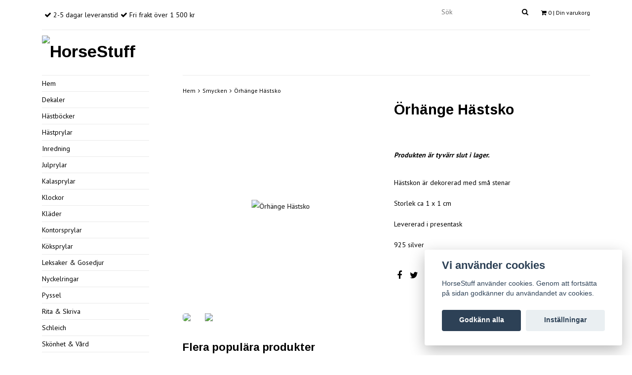

--- FILE ---
content_type: text/html; charset=utf-8
request_url: https://www.horsestuff.se/smycken-klockor/orhange-hastsko
body_size: 9661
content:
<!DOCTYPE html>
<html lang="sv">
<head><script>var fbPixelEventId = Math.floor(Math.random() * 9000000000) + 1000000000;</script><meta property="ix:host" content="cdn.quickbutik.com/images"><meta http-equiv="Content-Type" content="text/html; charset=UTF-8">
<title>Örhänge Hästsko - HorseStuff</title>
<meta name="author" content="HorseStuff ">
<meta name="description" content="HorseStuff säljer Örhänge Hästsko med hästmotiv och andra presenter med hästtema till den hästintresserade för alla tillfällen!">
<link rel="icon" type="image/png" href="https://cdn.quickbutik.com/images/5849o/templates/classic/assets/favicon.png?s=65121&auto=format">
<meta property="og:description" content="HorseStuff säljer Örhänge Hästsko med hästmotiv och andra presenter med hästtema till den hästintresserade för alla tillfällen!">
<meta property="og:title" content="Örhänge Hästsko - HorseStuff">
<meta property="og:url" content="https://www.horsestuff.se/smycken-klockor/orhange-hastsko">
<meta property="og:site_name" content="HorseStuff ">
<meta property="og:type" content="website">
<meta property="og:image" content="https://cdn.quickbutik.com/images/5849o/products/62dbcc0d0f1e6.jpeg">
<meta property="twitter:card" content="summary">
<meta property="twitter:title" content="HorseStuff ">
<meta property="twitter:description" content="HorseStuff säljer Örhänge Hästsko med hästmotiv och andra presenter med hästtema till den hästintresserade för alla tillfällen!">
<meta property="twitter:image" content="https://cdn.quickbutik.com/images/5849o/products/62dbcc0d0f1e6.jpeg">
<meta name="viewport" content="width=device-width, initial-scale=1, maximum-scale=1">
<!-- CSS --><!-- CSS --><link href="https://storage.quickbutik.com/stores/5849o/templates/classic/css/assets.css?65121" rel="stylesheet" type="text/css" media="all">
<link href="https://storage.quickbutik.com/stores/5849o/templates/classic/css/style.css?65121" rel="stylesheet" type="text/css" media="all">
<link href="//fonts.googleapis.com/css?family=PT+Sans:400,700%7CArimo:700" rel="stylesheet" type="text/css"  media="all" /><link rel="shortcut icon" href="">
<link rel="sitemap" type="application/xml" title="Sitemap" href="https://www.horsestuff.se/sitemap.xml">
<script type="text/javascript" defer>document.addEventListener('DOMContentLoaded', () => {
    document.body.setAttribute('data-qb-page', 'product');
});</script><script src="/assets/shopassets/cookieconsent/cookieconsent.js?v=230"></script>
<style>
    html.force--consent,
    html.force--consent body{
        height: auto!important;
        width: 100vw!important;
    }
</style>

    <script type="text/javascript">
    var qb_cookieconsent = initCookieConsent();
    var qb_cookieconsent_blocks = [{"title":"Vi anv\u00e4nder cookies","description":"HorseStuff anv\u00e4nder cookies. Genom att forts\u00e4tta p\u00e5 sidan godk\u00e4nner du anv\u00e4ndandet av cookies."},{"title":"N\u00f6dv\u00e4ndiga cookies *","description":"Dessa cookies \u00e4r n\u00f6dv\u00e4ndiga f\u00f6r att butiken ska fungera korrekt och g\u00e5r inte att st\u00e4nga av utan att beh\u00f6va l\u00e4mna denna webbplats. De anv\u00e4nds f\u00f6r att funktionalitet som t.ex. varukorg, skapa ett konto och annat ska fungera korrekt.","toggle":{"value":"basic","enabled":true,"readonly":true}}];
</script>
    <!-- Google Analytics 4 -->
    <script async src="https://www.googletagmanager.com/gtag/js?id=G-GHR8LKMM0W"></script>
    <script>
        window.dataLayer = window.dataLayer || [];
        function gtag(){dataLayer.push(arguments);}

        gtag('consent', 'default', {
            'analytics_storage': 'denied',
            'ad_storage': 'denied',
            'ad_user_data': 'denied',
            'ad_personalization': 'denied',
            'wait_for_update': 500,
        });

        const getConsentForCategory = (category) => (typeof qb_cookieconsent == 'undefined' || qb_cookieconsent.allowedCategory(category)) ? 'granted' : 'denied';

        if (typeof qb_cookieconsent == 'undefined' || qb_cookieconsent.allowedCategory('analytics') || qb_cookieconsent.allowedCategory('marketing')) {
            const analyticsConsent = getConsentForCategory('analytics');
            const marketingConsent = getConsentForCategory('marketing');

            gtag('consent', 'update', {
                'analytics_storage': analyticsConsent,
                'ad_storage': marketingConsent,
                'ad_user_data': marketingConsent,
                'ad_personalization': marketingConsent,
            });
        }

        // Handle consent updates for GA4
        document.addEventListener('QB_CookieConsentAccepted', function(event) {
            const cookie = qbGetEvent(event).cookie;
            const getConsentLevel = (level) => (cookie && cookie.level && cookie.level.includes(level)) ? 'granted' : 'denied';

            gtag('consent', 'update', {
                'analytics_storage': getConsentLevel('analytics'),
                'ad_storage': getConsentLevel('marketing'),
                'ad_user_data': getConsentLevel('marketing'),
                'ad_personalization': getConsentLevel('marketing'),
            });
        });

        gtag('js', new Date());
        gtag('config', 'G-GHR8LKMM0W', { 'allow_enhanced_conversions' : true } );
gtag('event', 'view_item', JSON.parse('{"currency":"SEK","value":"225","items":[{"item_name":"Örhänge Hästsko","item_id":"384","price":"225","item_category":"Smycken","item_variant":"","quantity":"1","description":"<p>H&auml;stskon &auml;r dekorerad med sm&aring; stenar<\/p><p>Storlek ca 1 x 1 cm<\/p><p>Levererad i presentask<\/p><p>925 silver<\/p>","image_url":"https%3A%2F%2Fcdn.quickbutik.com%2Fimages%2F5849o%2Fproducts%2F62dbcc0d0f1e6.jpeg"}]}'));

        const gaClientIdPromise = new Promise(resolve => {
            gtag('get', 'G-GHR8LKMM0W', 'client_id', resolve);
        });
        const gaSessionIdPromise = new Promise(resolve => {
            gtag('get', 'G-GHR8LKMM0W', 'session_id', resolve);
        });

        Promise.all([gaClientIdPromise, gaSessionIdPromise]).then(([gaClientId, gaSessionId]) => {
            var checkoutButton = document.querySelector("a[href='/cart/index']");
            if (checkoutButton) {
                checkoutButton.onclick = function() {
                    var query = new URLSearchParams({
                        ...(typeof qb_cookieconsent == 'undefined' || qb_cookieconsent.allowedCategory('analytics') ? {
                            gaClientId,
                            gaSessionId,
                        } : {}),
                        consentCategories: [
                            ...(typeof qb_cookieconsent == 'undefined' || qb_cookieconsent.allowedCategory('analytics')) ? ['analytics'] : [],
                            ...(typeof qb_cookieconsent == 'undefined' || qb_cookieconsent.allowedCategory('marketing')) ? ['marketing'] : [],
                        ],
                    });
                    this.setAttribute("href", "/cart/index?" + query.toString());
                };
            }
        });
    </script>
    <!-- End Google Analytics 4 --></head>
<body>
	<div id="my-wrapper">
		<div class="container" id="page-top">
	<div class="row">
		<div class=" col-12 d-flex d-md-none justify-content-around align-items-center" style="height:70px">
		</div>
	</div>
</div><header id="site-header" class="mh-head  Sticky">
	<div class="container d-block d-md-none">
        <div class="row site-mobile-header">
        	<div class="col-2 d-flex justify-content-center align-items-center">
        				<div class=" mobile-toggle">
                            <a class="c-hamburger c-hamburger--htx" href="#navigation"><span>toggle</span></a>
                        </div>
        			</div>
        	<div class="col-8 d-flex justify-content-center align-items-center">
        					<div id="site-title-desktop">
			                	<a href="https://www.horsestuff.se" title="HorseStuff " class="custom-font">
					<img src="https://cdn.quickbutik.com/images/5849o/templates/classic/assets/logo.png?s=65121&auto=format" alt="HorseStuff ">
					
			                	</a>
		  	              </div>	
        			</div>
            <div class="col-2 d-flex justify-content-center align-items-center">
                <a href="#shopping-cart" class="mobile-shopping-cart-icon slide-menu d-flex justify-content-center align-items-center">
                    <i class="fa fa-2x fa-shopping-cart"></i>
                    <span class="cart_counter_mobile cart_counter" style="display: inline; font-size: 11px;padding-left:5px">0</span>
                </a>
            </div>
        </div>
	</div>
	<div class="container d-none d-md-block">
		<div class="row site-header-desktop">
			<div class="col-lg-4 col-md-12">
				<nav class="navbar justify-content-lg-start justify-content-md-center">
					<ul class="nav">
						<li>
							<span class='fa fa-check'></span> <span>2-5 dagar leveranstid</span>
						</li>
						
						<li>
							<span class='fa fa-check'></span> <span>Fri frakt över 1 500 kr</span>
						</li>
						
					</ul>
				</nav>
			</div>
			<div class="col-lg-8 col-md-12 justify-content-lg-end justify-content-md-center d-flex">
				<div id="cart-brief">
					<div class="cart-link">
                        <div class="d-flex">
                        	<form action="/shop/search" method="get" class="cart-link-child">
				                        	<div class="search-wrapper search-wrapper-md">
				                        		<input class="search_text" name="s" type="text" size="20" placeholder="Sök" value="">
				                        		<button class="search_submit" type="submit">
				                        			<i class="fa fa-search"></i>
				                        		</button>
				                        		<div class="clear"></div>
				                        	</div>
				                        </form>
                            <div class="languages_top cart-link-child">
	                         </div>
                        	<a href="#mmnue_cart" class="slide-menu"><i class="fa fa-shopping-cart"></i> <span class="cart_counter">0</span> | Din varukorg</a>
                        </div>
					</div>
				</div><!-- #cart-brief -->
			</div>
		</div>
		<div class="border-bottom-q"></div>
		<div class="row">
			<div class="col d-flex justify-content-left align-items-center">
			   <div id="site-title">
			     <a href="https://www.horsestuff.se" title="HorseStuff " class="custom-font">
					<img src="https://cdn.quickbutik.com/images/5849o/templates/classic/assets/logo.png?s=65121&auto=format" alt="HorseStuff ">
			     </a>
		  	   </div>
			</div>
			<div class="col d-flex justify-content-end align-items-center">
			    		   <div class="product-nav-wrapper-main">
				<div id="product-nav-wrapper">
					<ul class="nav nav-pills justify-content-end">
					</ul>
				</div>
			</div>
			</div>
		</div>
	</div><!-- .container -->
</header><div id="main" role="main">
			<div class="container">
				<div class="row">
					<div class="sidebar col-md-3 d-none d-md-block ">
					    <div class="w85">
						<div class="row">
							<div class="col-md-12">
							    <ul>
<li class=""><a title="Hem" href="/">Hem</a></li>
						      			<li class=""><a title="Dekaler" href="/dekaler">Dekaler</a></li>
						      			<li class=""><a title="Hästböcker" href="/hastbocker">Hästböcker</a></li>
						      			<li class=""><a title="Hästprylar" href="/hastprylar">Hästprylar</a></li>
						      			<li class=""><a title="Inredning" href="/inredning">Inredning</a></li>
						      			<li class=""><a title="Julprylar" href="/julprylar">Julprylar</a></li>
						      			<li class=""><a title="Kalasprylar" href="/kalasprylar">Kalasprylar</a></li>
						      			<li class=""><a title="Klockor" href="/klockor">Klockor</a></li>
						      			<li class=""><a title="Kläder" href="/klader">Kläder</a></li>
						      			<li class=""><a title="Kontorsprylar" href="/kontorsprylar">Kontorsprylar</a></li>
						      			<li class=""><a title="Köksprylar" href="/koksprylar">Köksprylar</a></li>
						      			<li class=""><a title="Leksaker &amp; Gosedjur" href="/leksaker-gosedjur">Leksaker &amp; Gosedjur</a></li>
						      			<li class=""><a title="Nyckelringar" href="/31-nyckelringar">Nyckelringar</a></li>
						      			<li class=""><a title="Pyssel" href="/pyssel">Pyssel</a></li>
						      			<li class=""><a title="Rita &amp; Skriva" href="/rita-skriva">Rita &amp; Skriva</a></li>
						      			<li class=""><a title="Schleich" href="/schleich">Schleich</a></li>
						      			<li class=""><a title="Skönhet &amp; Vård" href="/skonhet-vard">Skönhet &amp; Vård</a></li>
						      			<li class=""><a title="Smycken" href="/smycken-klockor">Smycken</a></li>
						      			<li class=""><a title="Spel &amp;  Pussel" href="/spel-pussel">Spel &amp;  Pussel</a></li>
						      			<li class=""><a title="Sängkläder &amp; Handdukar" href="/sangklader-handdukar">Sängkläder &amp; Handdukar</a></li>
						      			<li class=""><a title="Uteprylar" href="/uteprylar">Uteprylar</a></li>
						      			<li class=""><a title="Väskor &amp; Plånböcker" href="/vaskor-planbocker">Väskor &amp; Plånböcker</a></li>
						      			
</ul>
</div>
						</div>
						
						</div>
					</div>
					
					<div class="col-12 col-md-9">
					    <div class="row">
                                <div class="col-md-12">
                                	<nav class="breadcrumb border-top-q" aria-label="breadcrumbs"><a href="/" title="Hem">Hem</a>
                                	    <i class="fa fa-angle-right" aria-hidden="true"></i> <a href="/smycken-klockor" title="Smycken">Smycken</a>
                                	    <i class="fa fa-angle-right" aria-hidden="true"></i> <a href="/smycken-klockor/orhange-hastsko" title="Örhänge Hästsko">Örhänge Hästsko</a>
                                	    </nav>
</div>
                            </div>
                            <article id="/smycken-klockor/orhange-hastsko" itemscope itemtype="http://schema.org/Product">
<div class="row">
	<div class="col-md-6 col-sm-6 product-images">
		<div class="product-images animated fadeIn">
		     <ul id="lightSlider">
				<li data-thumb="https://cdn.quickbutik.com/images/5849o/products/62dbcc0d0f1e6.jpeg?w=90&auto=format" class="active qs-product-image1866 d-flex justify-content-center align-items-center h-100">
				    <a href="https://cdn.quickbutik.com/images/5849o/products/62dbcc0d0f1e6.jpeg" title="Örhänge Hästsko">
					    <img src="https://cdn.quickbutik.com/images/5849o/products/62dbcc0d0f1e6.jpeg?auto=format" alt="Örhänge Hästsko" />
					</a>
				</li>
				<li data-thumb="https://cdn.quickbutik.com/images/5849o/products/5b6d647076000.jpeg?w=90&auto=format" class="active qs-product-image467 d-flex justify-content-center align-items-center h-100">
				    <a href="https://cdn.quickbutik.com/images/5849o/products/5b6d647076000.jpeg" title="Örhänge Hästsko">
					    <img src="https://cdn.quickbutik.com/images/5849o/products/5b6d647076000.jpeg?auto=format" alt="Örhänge Hästsko" />
					</a>
				</li>
		    </ul>
		</div>
	</div>

	<div class="col-md-6 col-sm-6">
	    <h1 class="product-description-header" itemprop="name">Örhänge Hästsko</h1>
			
	<section class="entry-content">
		    	<div class="product-soldout-wrapper">
		    	    <p><br></p><p><em><strong>Produkten är tyvärr slut i lager.</strong></em><em>&nbsp;</em></p>
		    	</div>
			
			
			<div class="product-description-wrapper">
				<div itemprop="description"><p>Hästskon är dekorerad med små stenar</p><p>Storlek ca 1 x 1 cm</p><p>Levererad i presentask</p><p>925 silver</p></div>
			</div>
			
        	<div id="sharesocialbox"></div>
        	
	</section>
	
	</div>

</div>

<section class="related-products">
  <h3>Flera populära produkter</h3>
  
  <ul class="product-grid clearfix row">
        
        
        
        
        
        
        
        
        
			<li class="col-md-4 col-6 product" data-pid="384">
		
                <div class="indiv-product animated fadeIn">
                  <div class="content_box">            
                    
                    <div class="product-image ">
                        <a href="/smycken-klockor/halsband-som" title="Halsband Söm" class="d-flex justify-content-center align-items-center ">
                            <img src="https://cdn.quickbutik.com/images/5849o/products/5b6d916f0b2bf.jpeg" alt="Halsband Söm">
                        </a>
                    </div>
                	<div class="content_product_desc">
                		<a href="/smycken-klockor/halsband-som" title="Halsband Söm">
                			<div class="indiv-product-title-text">Halsband Söm</div>
                			
                			<span class="money-styling">
									
									699 kr
                			</span>
                		</a>
                	</div>
                	</div>
                </div>
                
  		
			</li>
			<li class="col-md-4 col-6 product" data-pid="384">
		
                <div class="indiv-product animated fadeIn">
                  <div class="content_box">            
                    
                    <div class="product-image ">
                        <a href="/smycken-klockor/rubin-ross-halsband-tricolor" title="Rubin Ross Halsband Tricolor" class="d-flex justify-content-center align-items-center ">
                            <img src="https://cdn.quickbutik.com/images/5849o/products/5b6d6648cc873.png" alt="Rubin Ross Halsband Tricolor">
                        </a>
                    </div>
                	<div class="content_product_desc">
                		<a href="/smycken-klockor/rubin-ross-halsband-tricolor" title="Rubin Ross Halsband Tricolor">
                			<div class="indiv-product-title-text">Rubin Ross Halsband Tricolor</div>
                			
                			<span class="money-styling">
									
									399 kr
                			</span>
                		</a>
                	</div>
                	</div>
                </div>
                
  		
			</li>
			<li class="col-md-4 col-6 product" data-pid="384">
		
                <div class="indiv-product animated fadeIn">
                  <div class="content_box">            
                    
                    <div class="product-image ">
                        <a href="/smycken-klockor/orhange-svart-parla" title="Örhänge Svart Pärla" class="d-flex justify-content-center align-items-center ">
                            <img src="https://cdn.quickbutik.com/images/5849o/products/5b6d651324cda.png" alt="Örhänge Svart Pärla">
                        </a>
                    </div>
                	<div class="content_product_desc">
                		<a href="/smycken-klockor/orhange-svart-parla" title="Örhänge Svart Pärla">
                			<div class="indiv-product-title-text">Örhänge Svart Pärla</div>
                			
                			<span class="money-styling">
									
									99 kr
                			</span>
                		</a>
                	</div>
                	</div>
                </div>
                
  		
			</li>
			<li class="col-md-4 col-6 product" data-pid="384">
		
                <div class="indiv-product animated fadeIn">
                  <div class="content_box">            
                    
                    <div class="product-image ">
                        <a href="/smycken-klockor/rubin-ross-orhange-bett" title="Rubin Ross Örhänge Bett" class="d-flex justify-content-center align-items-center ">
                            <img src="https://cdn.quickbutik.com/images/5849o/products/5b6d658745940.png" alt="Rubin Ross Örhänge Bett">
                        </a>
                    </div>
                	<div class="content_product_desc">
                		<a href="/smycken-klockor/rubin-ross-orhange-bett" title="Rubin Ross Örhänge Bett">
                			<div class="indiv-product-title-text">Rubin Ross Örhänge Bett</div>
                			
                			<span class="money-styling">
									Slutsåld
                			</span>
                		</a>
                	</div>
                	</div>
                </div>
                
  		
			</li>
			<li class="col-md-4 col-6 product" data-pid="384">
		
                <div class="indiv-product animated fadeIn">
                  <div class="content_box">            
                    
                    <div class="product-image ">
                        <a href="/smycken-klockor/armband/overlevnads-armband-desert-camo" title="Överlevnads-armband Desert Camo" class="d-flex justify-content-center align-items-center ">
                            <img src="https://cdn.quickbutik.com/images/5849o/products/5b6dde128e901.jpeg" alt="Överlevnads-armband Desert Camo">
                        </a>
                    </div>
                	<div class="content_product_desc">
                		<a href="/smycken-klockor/armband/overlevnads-armband-desert-camo" title="Överlevnads-armband Desert Camo">
                			<div class="indiv-product-title-text">Överlevnads-armband Desert Camo</div>
                			
                			<span class="money-styling">
									
									99 kr
                			</span>
                		</a>
                	</div>
                	</div>
                </div>
                
  		
			</li>
			<li class="col-md-4 col-6 product" data-pid="384">
		
                <div class="indiv-product animated fadeIn">
                  <div class="content_box">            
                    
                    <div class="product-image ">
                        <a href="/smycken-klockor/kopi-a-humors-ring-horse-love" title="Humörs ring Horse Love" class="d-flex justify-content-center align-items-center ">
                            <img src="https://cdn.quickbutik.com/images/5849o/products/5c0aedf859bbd.png" alt="Humörs ring Horse Love">
                        </a>
                    </div>
                	<div class="content_product_desc">
                		<a href="/smycken-klockor/kopi-a-humors-ring-horse-love" title="Humörs ring Horse Love">
                			<div class="indiv-product-title-text">Humörs ring Horse Love</div>
                			
                			<span class="money-styling">
									
									69 kr
                			</span>
                		</a>
                	</div>
                	</div>
                </div>
                
  		
			</li>
  </ul>
</section>

</article>
</div>
				</div>
				
				</div>
		</div>
    <div class="modal fade" id="languageModal" role="dialog" data-backdrop="false">
       <div class="modal-dialog modal-sm">
         <div class="modal-content     align-items-center justify-content-center">
           <div class="modal-body">
           <div class="text-center">
Choose language
</div>
           </div>
           
         </div>
       </div>
    </div>
    
    <footer>
	<div class="container text-center">
		<div class="row">
			<div class="col-md-4 col-sm-6 links-footer">
				<div class="text-sm-left text-center font-weight-bold">Läs mer</div>
				<ul>
				 <li class=""><a title="Kontakt" href="/contact">Kontakt</a></li>
				 <li class=""><a title="Köpvillkor" href="/Info/terms-and-conditions">Köpvillkor</a></li>
			    </ul>
			</div>
			<div class="col-md-4 col-sm-6 text-sm-left">
				<div class="font-weight-bold">Sociala medier</div>
				<div id="footer-right">
            		    <a href="https://www.twitter.com/quickbutik" target="_blank" class="btn btn-twitter"><i class="fa fa-twitter"></i></a>
            			<a href="https://www.facebook.com/HorseStuff-121389391308217/?ref=settings" target="_blank" class="btn btn-facebook"><i class="fa fa-facebook"></i></a>
            			<a href="https://instagram.com/horsestuff.se/" target="_blank" class="btn btn-instagram"><i class="fa fa-instagram"></i></a>
				</div>
			</div>
			<div class="col-md-4  col-sm-12 text-sm-left">
				<div class="font-weight-bold">Betalsätt</div>
				<div id="footer-payment-methods">
                        <img class="x1" src="/assets/shopassets/paylogos/swish.png" alt="swish">
                        <img class="x15" src="/assets/shopassets/paylogos/visa.png" alt="visa">
                        <img class="x15" src="/assets/shopassets/paylogos/mastercard.png" alt="Mastercard">
                        <img class="x1" src="https://cdn.klarna.com/1.0/shared/image/generic/logo/sv_se/basic/logo_black.png?width=75" alt="Klarna">
                </div>

			</div>

		</div><!-- .row -->

	</div><!-- container -->

</footer>

<div class="bottom-footer">

	<div class="container">

		<div class="row">

			<div class="col-md-9 copyright_line">
				<p>
					Copyright HorseStuff  2026 - <a style="text-decoration: none;" target="_blank" rel="nofollow sponsored" title="Powered by Quickbutik" href="https://quickbutik.com">Powered by Quickbutik</a>
				</p>
			</div>

		</div><!-- row -->

	</div><!-- container -->

</div><!-- bottom-footer --><div id="mobile-bar-settings" data-lbl-overview="Översikt" data-lbl-search="Sök"></div>
    <nav id="navigation"><ul>
<li>
                <a href="/">Hem</a>
                </li>
        	
            <li>
                <a href="/dekaler"><span>Dekaler</span></a>
                <ul>
<li> <a class="show-all" href="/dekaler" title="Dekaler">Visa allt i  Dekaler</a>
</li>
        		    <li><a href="/dekaler/mamma">Mamma</a></li>
        		        <li><a href="/dekaler/pappa">Pappa</a></li>
        		        <li><a href="/dekaler/pojke">Pojke</a></li>
        		        <li><a href="/dekaler/flicka">Flicka</a></li>
        		        <li><a href="/dekaler/mor-farforaldrar">Mor &amp; Farföräldrar</a></li>
        		        <li><a href="/dekaler/texter-flaggor">Texter &amp; Flaggor</a></li>
        		        <li><a href="/dekaler/djur">Djur</a></li>
        		        <li><a href="/dekaler/bildekaler-ovriga">Bildekaler övriga</a></li>
        		        
</ul>
</li>
        	
            <li>
                <a href="/hastbocker">Hästböcker</a>
                </li>
        	
            <li>
                <a href="/hastprylar">Hästprylar</a>
                </li>
        	
            <li>
                <a href="/inredning">Inredning</a>
                </li>
        	
            <li>
                <a href="/julprylar">Julprylar</a>
                </li>
        	
            <li>
                <a href="/kalasprylar">Kalasprylar</a>
                </li>
        	
            <li>
                <a href="/klockor">Klockor</a>
                </li>
        	
            <li>
                <a href="/klader">Kläder</a>
                </li>
        	
            <li>
                <a href="/kontorsprylar">Kontorsprylar</a>
                </li>
        	
            <li>
                <a href="/koksprylar"><span>Köksprylar</span></a>
                <ul>
<li> <a class="show-all" href="/koksprylar" title="Köksprylar">Visa allt i  Köksprylar</a>
</li>
        		    <li><a href="/koksprylar/brickor">Brickor</a></li>
        		        <li><a href="/koksprylar/muggar">Muggar</a></li>
        		        <li><a href="/koksprylar/skalar">Skålar</a></li>
        		        <li><a href="/koksprylar/tallrikar">Tallrikar</a></li>
        		        <li><a href="/koksprylar/ovriga-koksprylar">Övriga köksprylar</a></li>
        		        
</ul>
</li>
        	
            <li>
                <a href="/leksaker-gosedjur">Leksaker &amp; Gosedjur</a>
                </li>
        	
            <li>
                <a href="/31-nyckelringar"><span>Nyckelringar</span></a>
                <ul>
<li> <a class="show-all" href="/31-nyckelringar" title="Nyckelringar">Visa allt i  Nyckelringar</a>
</li>
        		    <li><a href="/31-nyckelringar/nyckelringar">Nyckelringar övriga</a></li>
        		        <li><a href="/31-nyckelringar/nyckelringar-hundraser">Nyckelringar hundraser</a></li>
        		        
</ul>
</li>
        	
            <li>
                <a href="/pyssel">Pyssel</a>
                </li>
        	
            <li>
                <a href="/rita-skriva"><span>Rita &amp; Skriva</span></a>
                <ul>
<li> <a class="show-all" href="/rita-skriva" title="Rita &amp; Skriva">Visa allt i  Rita &amp; Skriva</a>
</li>
        		    <li><a href="/rita-skriva/penn-sudd-linjal-prylar">Penn, Sudd &amp; Linjal prylar</a></li>
        		        <li><a href="/rita-skriva/pappersprylar">Pappersprylar</a></li>
        		        <li><a href="/rita-skriva/pennskrin">Pennskrin</a></li>
        		        
</ul>
</li>
        	
            <li>
                <a href="/schleich">Schleich</a>
                </li>
        	
            <li>
                <a href="/skonhet-vard">Skönhet &amp; Vård</a>
                </li>
        	
            <li>
                <a href="/smycken-klockor"><span>Smycken</span></a>
                <ul>
<li> <a class="show-all" href="/smycken-klockor" title="Smycken">Visa allt i  Smycken</a>
</li>
        		    <li><a href="/smycken-klockor/armband">Armband</a></li>
        		        <li><a href="/smycken-klockor/halsband">Halsband</a></li>
        		        <li><a href="/smycken-klockor/orhange">Örhänge</a></li>
        		        <li><a href="/smycken-klockor/ovrigasmycken">Övrigt Smycken</a></li>
        		        
</ul>
</li>
        	
            <li>
                <a href="/spel-pussel">Spel &amp;  Pussel</a>
                </li>
        	
            <li>
                <a href="/sangklader-handdukar">Sängkläder &amp; Handdukar</a>
                </li>
        	
            <li>
                <a href="/uteprylar">Uteprylar</a>
                </li>
        	
            <li>
                <a href="/vaskor-planbocker">Väskor &amp; Plånböcker</a>
                </li>
        	
            <li>
                <a href="/contact">Kontakt</a>
                </li>
            <li>
                <a href="/Info/terms-and-conditions">Köpvillkor</a>
                </li>
            <li>
            
</li>
         </ul></nav><nav id="shopping-cart"><div>
	<!-- Your content -->
	<div>
		<h4>Din varukorg</h4>
		<br /><br />
	</div>
	
	<div class="qs-cart-empty" >
        <p style="padding: 28px;margin:0;">Din varukorg är tom, men det behöver den inte vara.</p>
    </div>
    
	<div class="qs-cart-update" style="display:none;" >
        <table id="CARTITEMS" class="table table-sm">
            <thead>
                <tr>
                    <td style="text-align: left;">Produkt</td>
                    <td style="text-align: right;">Pris</td>
                </tr>
            </thead>
            <tbody>
            </tbody>
            <tfoot>
                <tr>
                    <td colspan="1"></td>
                    <td colspan="1" class="cartTotal" style="text-align: right;">0,00 SEK</td>
                </tr>
            </tfoot>
        </table>
	</div>
	
	<div class="slide-checkout-buttons">
		<a  href="/cart/index" class="btn-buy btn btn-block btn-lg ">Till kassan <i class="fa fa-shopping-cart"></i></a>
	
		<a  class="mmnue_close btn btn btn-block ">Fortsätt att handla</a>
	</div>
</div></nav>
</div>
<script src="https://storage.quickbutik.com/stores/5849o/templates/classic/js/plugins.js?65121" type="text/javascript"></script><script src="https://storage.quickbutik.com/stores/5849o/templates/classic/js/custom.js?65121" type="text/javascript"></script><script src="https://storage.quickbutik.com/stores/5849o/templates/classic/js/qb.js?65121" type="text/javascript"></script><script type="text/javascript">
/* mmenu js start*/
$(document).ready(function() {
    $("#navigation").mmenu({
        // options
        "navbar": {
            title: $("#mobile-bar-settings").attr("data-lbl-overview"),
            url: "/"
        },
        "searchfield": {
            placeholder: $("#mobile-bar-settings").attr("data-lbl-search"),
            clear: true,  
            add: !0,
            search: !1
        },
        "backButton": {
            // backButton options
            "close": true
        },
        "counters": true,
        "slidingSubmenus": true,
        "navbars": [{
            "position": "top",
            "content": [
                "searchfield"
            ]
        }],
        "extensions": [
            "pagedim-black",
            "position-left",
            "border-none",
            "fx-listitems-slide",
            "multiline",
            "shadow-page",
            "theme-white"
        ]
    }, {
        // configuration
        offCanvas: {
            pageSelector: "#my-wrapper"
        }
    });
    
    // search
    $("#navigation .mm-searchfield__input input").keyup(function(e) {
        13 == e.keyCode && (window.location.href = "/shop/search?s=" + $(this).val())
    }), $(".mm-next").addClass("mm-fullsubopen");

    $("#shopping-cart").mmenu({
        // options
        navbar: {
            title: "",
        },
        slidingSubmenus: true,
        "extensions": [
            "pagedim-black",
            "position-right",
            "border-none",
            "fx-listitems-slide",
            "multiline",
            "shadow-page",
            "theme-white"
        ]
    }, {
        // configuration
        offCanvas: {
            pageSelector: "#my-wrapper"
        }
    });
    
    $(window).on('load resize', function() {
        if ($(this).width() < 960) {
            $("#site-header").mhead();
        }
    });

    $(".slide-menu").click(function() {

        var API = $("#shopping-cart").data("mmenu");
        API.open();
    });
    
    $(".mmnue_close").click(function() {
        var API = $("#shopping-cart").data("mmenu");
        API.close();
    });
});
/* mmenu js end */

 $('select').selectric();
$(document).bind("QB_CartUpdated",function(a){ $('.cart_counter').html( a.itemData.total_qty ); });
</script>
<script type="text/javascript">var qs_store_url = "https://www.horsestuff.se";</script>
<script type="text/javascript">var qs_store_apps_data = {"location":"\/smycken-klockor\/orhange-hastsko","products":[],"product_id":"384","category_id":null,"category_name":"Smycken","fetch":"fetch","order":null,"search":null,"recentPurchaseId":null,"product":{"title":"\u00d6rh\u00e4nge H\u00e4stsko","price":"225 kr","price_raw":"225","before_price":"0 kr","hasVariants":false,"weight":"0","stock":"0","url":"\/smycken-klockor\/orhange-hastsko","preorder":false,"images":[{"url":"https:\/\/cdn.quickbutik.com\/images\/5849o\/products\/62dbcc0d0f1e6.jpeg","position":"1","title":"62dbcc0d0f1e6.jpeg","is_youtube_thumbnail":false},{"url":"https:\/\/cdn.quickbutik.com\/images\/5849o\/products\/5b6d647076000.jpeg","position":"2","title":"5b6d647076000.jpeg","is_youtube_thumbnail":false}]}}; var qs_store_apps = [];</script>
<script>if (typeof qs_options !== "undefined") { qs_store_apps_data.variants = JSON.stringify(Array.isArray(qs_options) ? qs_options : []); }</script>
<script type="text/javascript">$.ajax({type:"POST",url:"https://www.horsestuff.se/apps/fetch",async:!1,data:qs_store_apps_data, success:function(s){qs_store_apps=s}});</script>
<script type="text/javascript" src="/assets/qb_essentials.babel.js?v=20251006"></script><script type="text/javascript"> var recaptchaSiteKey="6Lc-2GcUAAAAAMXG8Lz5S_MpVshTUeESW6iJqK0_"; </script>
<!-- PRODUCT PROPERTIES APP START -->
<script type="text/javascript">
$(document).ready(function(){
	var response = qs_store_apps.productproperties;

	if(response.has_properties > 0)
	{
		$.each(response.items, function(i, item){
			var selector = $('#CARTITEM' + item.id).find(response.css_identifier_cart);
			if(selector.find('.property_values').length > 0)
			{
				
			}else{
				selector.append('<span class="property_values"><br />' + item.property_values + '</span>');
			}
		});
	}
});
</script>
<!-- PRODUCT PROPERTIES APP END -->
<script>
    qb_cookieconsent.run({
        current_lang: 'en',
        autoclear_cookies: true,
        cookie_expiration: 90,
        autoload_css: true,
        theme_css: '/assets/shopassets/cookieconsent/cookieconsent.css?v=231',
        languages: {
            en: {
                consent_modal: {
                    title: "Vi använder cookies",
                    description: 'HorseStuff använder cookies. Genom att fortsätta på sidan godkänner du användandet av cookies.',
                    primary_btn: {
                        text: 'Godkänn alla',
                        role: 'accept_all'
                    },
                    secondary_btn: {
                        text: 'Inställningar',
                        role: 'settings'
                    }
                },
                settings_modal: {
                    title: 'Cookie inställningar',
                    save_settings_btn: "Spara",
                    accept_all_btn: "Godkänn alla",
                    cookie_table_headers: [
                        { col1: "Name" },
                        { col2: "Domain" },
                        { col3: "Expiration" },
                        { col4: "Description" }
                    ],
                    blocks: qb_cookieconsent_blocks
                }
            }
        },
        onAccept: function (cookie) {
            var event = new CustomEvent("QB_CookieConsentAccepted", {
                detail: {
                    cookie: cookie
                }
            });

            document.dispatchEvent(event);
        },
        onChange: function (cookie) {
            var event = new CustomEvent("QB_CookieConsentAccepted", {
                detail: {
                    cookie: cookie
                }
            });

            document.dispatchEvent(event);
        },
    });

</script>

    <script src="/assets/shopassets/misc/magicbean.js?v=1" data-shop-id="5849" data-url="https://magic-bean.services.quickbutik.com/v1/sow" data-site-section="1" data-key="912184bf68372aeb54b7b6f7a771e540" defer></script><script>
    document.addEventListener('QB_CookieConsentAccepted', function(event) {
        const cookie = qbGetEvent(event).cookie;

        const getConsentLevel = (level) => (cookie && cookie.level && cookie.level.includes(level)) ? 'granted' : 'denied';

        gtag('consent', 'update', {
            'analytics_storage': getConsentLevel('analytics'),
            'ad_storage': getConsentLevel('marketing'),
            'ad_user_data': getConsentLevel('marketing'),
            'ad_personalization': getConsentLevel('marketing'),
        });
    });

    document.addEventListener('QB_CartAdded', function(e) {
        const itemData = qbGetEvent(e).itemData;

        let eventData = {
            currency: 'SEK',
            value: parseFloat(itemData.item.price_raw),
            items: [{
                id: itemData.item.id,
                item_id: itemData.item.id,
                name: itemData.item.title.replaceAll('"', ''),
                item_name: itemData.item.title.replaceAll('"', ''),
                affiliation: `HorseStuff `,
                ...(itemData.variant_name && {
                    name: itemData.item.title.replaceAll('"', '') + ' ' + itemData.variant_name.replaceAll('"', ''),
                    item_name: itemData.item.title.replaceAll('"', '') + ' ' + itemData.variant_name.replaceAll('"', ''),
                    variant: itemData.variant_name.replaceAll('"', ''),
                    item_variant: itemData.variant_name.replaceAll('"', ''),
                }),
                price: parseFloat(itemData.item.price_raw),
                quantity: itemData.qty
            }],
        };
        'undefined' !== typeof gtag && gtag('event', 'add_to_cart', eventData);
    });
</script><script>
function loadFbPixelScript() {
    if (typeof qb_cookieconsent == 'undefined' || qb_cookieconsent.allowedCategory('marketing')) {
        
!function(f,b,e,v,n,t,s){if(f.fbq)return;n=f.fbq=function(){n.callMethod?n.callMethod.apply(n,arguments):n.queue.push(arguments)};if(!f._fbq)f._fbq=n;n.push=n;n.loaded=!0;n.version='2.0';n.queue=[];t=b.createElement(e);t.async=!0;t.src=v;s=b.getElementsByTagName(e)[0];s.parentNode.insertBefore(t,s)}(window,document,'script','https://connect.facebook.net/en_US/fbevents.js');
fbq('init', '328368787803329');
fbq('track', 'PageView', { content_type: 'product', content_ids: ['384'] }, { eventID: fbPixelEventId});
fbq('track', 'ViewContent', {
                        content_type: 'product',
                        content_ids: ['384'],
                        content_category: 'Smycken',
                        currency: 'SEK'
                    }, { eventID: fbPixelEventId });


    }
}

document.addEventListener('QB_CookieConsentAccepted', function(e) {
    loadFbPixelScript();
});

loadFbPixelScript();
</script>
<script type="text/javascript">document.addEventListener("QB_CartAdded", function(a) {
                    var b = qbGetEvent(a).itemData;
                    var contentId = b.item.raw_id ? b.item.raw_id : b.item.id;
                    if (b.variant_id) {
                        contentId = contentId + "-" + b.variant_id;
                    }
                    "undefined"!=typeof fbq&&fbq("track","AddToCart",{
                        content_name: b.item.title,
                        content_ids: [contentId],
                        content_type: "product",
                        value: b.amount_raw,
                        currency: "SEK"
                    }, {
                        eventID: a.eventId
                    });
                });</script>

<script type="text/javascript">document.addEventListener("DOMContentLoaded", function() {
const viewProductEvent = new CustomEvent('view-product', {
                detail: {
                    id: '384',
                    name: 'Örhänge Hästsko',
                    currency: 'SEK',
                    price: '225'
                }
            });
            document.dispatchEvent(viewProductEvent);
});</script><script defer src="https://static.cloudflareinsights.com/beacon.min.js/vcd15cbe7772f49c399c6a5babf22c1241717689176015" integrity="sha512-ZpsOmlRQV6y907TI0dKBHq9Md29nnaEIPlkf84rnaERnq6zvWvPUqr2ft8M1aS28oN72PdrCzSjY4U6VaAw1EQ==" data-cf-beacon='{"rayId":"9c03d8cec9e2df63","version":"2025.9.1","serverTiming":{"name":{"cfExtPri":true,"cfEdge":true,"cfOrigin":true,"cfL4":true,"cfSpeedBrain":true,"cfCacheStatus":true}},"token":"7a304e0c4e854d16bca3b20c50bbf8db","b":1}' crossorigin="anonymous"></script>
</body>
</html>


--- FILE ---
content_type: text/css
request_url: https://storage.quickbutik.com/stores/5849o/templates/classic/css/style.css?65121
body_size: 6909
content:
body{
    font-family:  'PT Sans', sans-serif;
    background-color: #ffffff;
    color: #000000;
    font-size: 14px !important;
    line-height: 1.9;
    text-rendering: optimizeLegibility;
}
body, input, textarea, button, select {
    -webkit-font-smoothing: antialiased;
    -webkit-text-size-adjust: 100%;
}

a{
    -webkit-transition: all .2s ease;
    -moz-transition: all .2s ease;
    -o-transition: all .2s ease;
    -ms-transition: all .2s ease;
    transition: all .2s ease;
    color: #000000;
    outline: 0 !important;
}

a:hover,
a:focus{
    text-decoration: none;
    opacity: 0.6;
    color: inherit;
}

strong, b{
    font-weight: bold;
}

em, i{
    font-style: italic;
}

h1, h2, h3, h4, h5, h6, .custom-font{
    font-family: 'Arimo', sans-serif !important;
}
h1 {
    font-size: 29px;
}

li.product.col-md-6:nth-child(2n+1) {
    clear: both;
}
li.product.col-md-4:nth-child(3n+1) {
    clear: both;
}
li.product.col-md-3:nth-child(4n+1) {
    clear: both;
}

@media (max-width: 991px) {
    li.product.col-md-4:nth-child(4n+1), li.product.col-md-4:nth-child(3n+1), li.product.col-md-3:nth-child(4n+1) {
        clear: none;
    }
    li.product.col-12:nth-child(1n+1) {
        clear: both;
    }
    li.product.col-6:nth-child(2n+1) {
        clear: both;
    }


}

.related-products h3 {
    font-size: 22px;
}
div#page-top{
    background: #f9eeff;
}

.clear{
    clear: both;
}
.border-top-q {
    border-top: 1px solid #eaeaea;
    margin-bottom: 30px;
}

header#site-header a:hover,
header#site-header a.current{
    background: none;
}

.border-bottom-q{
    border-bottom: 1px solid #eaeaea;
}
#mobile-header,
#mobile-navigation{
    display: none;
}

/* @end */ 

/* @group Homepage */

#customer-top-header{
    background-color: #333333;
    color: #FFFFFF;
    padding: 10px 0;
    text-transform: uppercase;
}

#customer-top-header ul{
    margin-bottom: 0px;
}

#customer-top-header ul li{
    display: inline;
    margin-right: 20px;
}

#customer-top-header h4{
    font-size: 12px;
    color: #FFFFFF;
    display: inline;
}

#customer-top-header a{
    transition: color .2s ease;
    color: #AAB1B4;
    text-decoration: none;
    text-transform: uppercase;
}

.home-title {
    margin: 15px 0 15px 0;
}
.dropdown-menu{
    border-radius: 0;
}
.dropdown-toggle:hover .dropdown-menu {
    display: block;
}
.mobile-shopping-cart-icon i {
    margin-top: 5px;
}
.row.site-mobile-header {
    padding-bottom: 5px;
    padding-top: 5px;
}
header#site-header nav{
    line-height: 44px;
}

header#site-header a{
    text-decoration: none;
    padding-left: 10px;
    font-size: 12px;
}
header#site-header #site-title a,header#site-header #site-title-desktop a{
        padding-left: 0px;

}
#site-header{
    background-color:#ffffff;
}
header#site-header ul.dropdown-menu a{
    padding-left: 20px;
}
.cconverter_element {
    float: right;
    margin-top: 10px;
    margin-right: 8px;
}
.languages
{
  position:relative;    
  display: inline-block;
  margin-top: 5px;
}
.languages .language {
    position:absolute;
  display: inline-block;
  width: 20px;
}
.languages .language img {
  max-width: 20px;
}
.languages-mobile{
    height: 100%;
    width: 30px;
    display:flex;
    justify-content: center;
    align-items: center;
}
div#site-title,div#site-title-desktop{
    text-align: left;
    color: #000000;
    padding: 8px 0px 6px 0px;
    margin-bottom: 0px;
    opacity: 1;
}

#site-header #site-title a,#site-header #site-title-desktop a{
    text-decoration: none;
    font-size: 34px;
}

#site-title img,#site-title-desktop img {
    max-width: 300px;
}
.w85 {
    width: 85%;
}
.sidebar{
    padding-bottom:10px;
}
.sidebar ul li
{
    border-bottom: 1px solid #eaeaea;
}
li.submenu {
    padding: 0px 0px 6px 9px !important;
    border-left: 5px solid #EEE;
}

li.submenu a {
    font-size: 15px;
}
.sidebar ul li.active {
    font-weight: 600;
}
#collections-main #custom {
    width: 100% !important;
}
.sidebar img
{
    max-width: 90%;
}
.add-link-list-config{
    border-bottom: 1px dotted #999999;
    border-top: 1px dotted #999999;
    color: #999999;
    font-size: 14px;
    font-style: italic;
    margin: 20px 0;
    padding: 20px 0;
    text-align: center;
}

.navbar{
    margin-bottom: 0px;
    padding-left:0;
}
.nav .fa-check:before{
    padding-left:5px;
}

.nav > li > a:hover,
.nav > li > a:focus{
    background: none !important;
}

.dropdown-menu{
    font-size: 12px;
}

#site-header .nav .caret{
    border-bottom-color: #AAB1B4;
    border-top-color: #AAB1B4;  
}

.navbar-toggle{
    background: #fff;
}

.navbar-toggle .icon-bar{
    background: #AAB1B4;
}

ul.featured-products{
    padding-left: 0px;
}

ul.featured-products li{
    list-style-type: none;
    margin-bottom: 20px;
}

.cconverter_element select {
    background-color: transparent;
    border-color: transparent;
}
select.productfilter {
    background-color: transparent;
}

/* @end */ 

/* @group Cart */

#minicart{
    background-color: #F6F5F5;
    height: 100px;
    position: absolute;
    box-shadow: 0px 0px 4px #999;
    right: 10px;
    width: 90%;
    opacity: 0.9;
}

.cart-link div a{
	line-height: 52px;
}

#cart-brief{
    float: right;
}

#minicart h4{
    margin-top: 0px;
    margin-bottom: 0px; 
}
div#mm-1 {
    padding: 40px 10px;
    text-align:center;
    background-color: #ffffff;
    color: #000000;
}
.cart-item-count,
.cart-item-price{
    font-size: 50px;
    line-height: 70px;
    padding: 10px;
}
a.mmnue_close.btn.btn.btn-block.btn-secondary {
    border:  none;
    text-decoration:  underline;
}
.cart-item-count-text,
.cart-item-price-text{
    font-style: italic;
    padding: 0 10px;
    color: #999;
}

.view-cart-mini{
    position: absolute;
    bottom: 10px;
    right: 10px;
}

.view-cart-mini a{
    margin-bottom: 0px; 
}

.cart-link h4{
    margin: 0px;
}

#cartform thead th{
    text-align: center;
}

.cart-bottom-box{
    margin-top: 20px;
    margin-bottom: 10px;
}

#customer-login{
    margin-bottom: 20px;
}

#cartform table{
    width: 100%;
}

#cartform thead{
    color: #777777;
    font-size: 12px;
    text-transform: uppercase;
}

#cartform table tr{
    height: 50px;
}

#cartform table tr td{
    vertical-align: middle;
}

#cartform table input{
    margin: 0;
    max-width: 40px;
    text-align: center;
    display: inline;
}

#cartform thead tr th{
    padding: 10px 0;
}

#cartform thead tr th.product-title{
    text-align: left;
}

#cartform a.delete-button{
    background: url('../img/delete.png');
    width: 24px;
    height: 24px;
    display: block;
    text-decoration: none;
    background-position: 0 24px;
}

#cartform a.delete-button:hover{
    background-position: 0 0;
}

.empty-cart{
    color: #999999;
    font-size: 14px;
    font-style: italic;
    padding: 30px 0;
    text-align: center;
}

h1.cart-header{
    color: #999999;
    font-size: 30px;
    padding: 10px 0;
    text-transform: uppercase;
}

#checkout-buttons{
    text-align: right;
}

.cart-table-price,
.cart-table-quantity,
.cart-table-line-price{
    text-align: center;
}

#cart-total-header{
    background: none repeat scroll 0 0 #333333;
    color: #FFFFFF;
    display: inline;
    float: right;
    font-size: 16px;
    letter-spacing: 1px;
    line-height: 20px;
    margin: 0;
    padding: 10px;
    text-transform: uppercase;  
}

#cart-total-final-price{
    background: none repeat scroll 0 0 #FFFFFF;
    clear: left;
    display: inline;
    float: right;
    font-size: 16px;
    letter-spacing: 1px;
    line-height: 20px;
    margin: 0;
    padding: 10px;
    text-transform: uppercase;
}

.slide-menu{
    outline: 0 !important;
}
.slide-checkout-buttons .btn {
    margin-top: 35px;
}

.slide-checkout-buttons .slide-menu {
    margin-top: 10px;
}
.qs-cart-qty
{
    width: 45px !important;
    display: inline !important;
    height: 41px !important;
    padding: 5px 7px;
    vertical-align: top;
    background: #FFF !important;
}
table#CARTITEMS {
    color: #000000;
}
.qs-cart-item td:first-child, tfoot tr td:first-child{
    width: 205px;
}


.btn.btn-secondary {
    border: 1px solid #000000;
    background: #fff;
    font-size: 14px;
}


.qs-cart-item-productlink {
    font-size: 14px;
    padding-left: 4px;
    vertical-align: top;
}
.qs-cart-item td {
    padding: 10px 0;
    text-align: right;
}

.qs-cart-item a {
    color: #2a2a2a;
}

a.qs-cart-delete {
    padding-left: 7px;
}
.qs-cart-image {
    float: left;
    vertical-align: top;
}

/* @end */

/* @group Slider */
.lSSlideOuter .lSPager, .lSSlideOuter .lightSlider {
    padding-left: 0;
    list-style: none;
}
.lSSlideOuter li img {
    width: 100%;
    max-width: 100%;
}
/* @end */

/* @group Product Grid */

ul.product-grid{
    margin-top: 20px;
}

ul.featured-products img,
ul.product-grid img{
    max-width: 100%;
}

.indiv-product{
    text-align: center;
}

ul.featured-products div.hp-title,
ul.product-grid div.hp-title{
    font-size: 13.3px;
    line-height: 17px;
    text-align: center;
    
}

ul.featured-products div.hp-title a,
ul.product-grid div.hp-title a{
    text-decoration: none;
}

ul#product-nav{
    display: inline-block;
    z-index: 50;
    margin-bottom: 0px;
    font-size: 16px;
    line-height: 12px;
    padding: 0 10px;
    text-align: center;
}

ul#product-nav li{
    display: inline;
    margin: 0 20px;
}
    
ul#product-nav a{
    color: #252525;
    padding: 12px 0 8px;
    text-decoration: none;
    text-transform: uppercase;
}

ul#product-nav a:hover{
    color: #AAB1B4;
}

ul#product-nav li ul{
    z-index: 10000;
}

ul#product-nav li ul li{
    margin-left: 0px;
}

ul#product-nav li ul li a{
    background-color: #fff;
    font-size: 12px;
    display: block;
    padding: 10px;
}

#product-nav-wrapper{
    margin-bottom: 10px;
    z-index: 10000;
    position: relative;
    font-size: 14px;
    line-height: 14px;
    text-align: center;
    margin-top: 26px;
    padding: 10px 0;
}
#product-nav-wrapper ul.nav.nav-pills
{
    text-align: right;
}
.nav-pills>li>a {
    font-size: 14px;
}
#product-nav-wrapper .nav-pills > li{
    float: none;
    display: inline-block;
}

#product-nav-wrapper li.dropdown{
    text-align: left;
}

#product-nav-wrapper li.dropdown .caret{
    border-bottom-color: #AAB1B4;
    border-top-color: #AAB1B4;
}



.title-bar{
    position: relative;
    padding: 10px 0 0 0;
    margin-bottom: 20px;
}

.title-bar h1{
    font-size: 28px;
    line-height: 29px;
    margin-top: 0px;
    margin-bottom: 10px;
}
        
.title-bar-sub{
    display: inline;
    float: left;
    font-size: 13.3px;
    letter-spacing: 1px;
    line-height: 20px;
    margin: 0;
    padding: 0 10px 2px 20px;
}

.title-bar-sub-blog{
    display: inline;
    float: left;
    font-size: 13.3px;
    letter-spacing: 1px;
    line-height: 20px;
    margin: 0;
    padding: 0 10px 2px 20px;
}

.title-bar-sub a{
    color: #fff;
    text-decoration: none;
}

.money-styling{
    display: block;
    font-size: 16px;
    padding: 8px 0;
    text-align: center;
    width: 100%;
}

.compare-at-price{
    color: #898989;
    text-decoration: line-through;
    margin-top: 2px;
}

/* @end */

/* @group Homepage */

.section_element {
    margin-bottom: 20px;
}

/* @end */

/* @group Footer */
.form-control
{
    box-shadow: none !important;
}
.form-group, .sod_select
{
    margin-bottom: 0px;
}
footer{
    margin-top: 20px;
    padding: 0;
    background-color: #ffffff;
}
footer .container {
    padding-top: 50px;
    border-top: 1px solid #eaeaea;
}
footer h3{
    text-transform: uppercase;
    font-size: 14px;
    line-height: 20px;
    padding: 10px 0;
}

footer a,
.bottom-footer a{
    font-size: 14px;
}
.bottom-footer{
    background-color: ;
    padding: 10px 0;
}

.bottom-footer .omega{
    text-align: right;
}

#site-header .top-menu{
    text-align: left;
}

#site-header .top-menu ul li{
    line-height: 44px;
}

.links-footer ul{
    padding-left: 0px;
    text-align:left;
}

.links-footer ul li{
    list-style-type: none;
    padding-bottom: 7px;
    line-height: calc(14px + 2px);;
}
.copyright_line, .copyright_line a {
    font-size: 11px;
}
#newsletter-signup .btn-default{
    margin-top: 10px;
}

#footer-payment-methods img{
    margin-bottom: 5px;
    margin-right: 5px;
}

.bottom-footer .col-lg-3{
    text-align: right;
}
#footer-payment-methods img.x1 {
    width: 75px;
}
#footer-payment-methods img.x15 {
    width: 55px;
}
#footer-payment-methods img.x2 {
    width: 120px;
}

.collection-promo-box img{
    max-width: 100%;
    margin-bottom: 10px;
}

.hp-three-promoboxs,
.hp-two-promoboxs,
.hp-one-promobox{
    text-align: center;
}

/* @end */

/* @group Search */

form#search{
    width: 100%;
    text-align: right;
    margin-bottom: 0px;
}
#responsive-menu-button i
{
    margin-top: 5px;
}
.search-wrapper-md
{
    float: left;
}
.search-wrapper{
    display: inline-block;
    padding: 0px 0;
    line-height: 17px;
    margin-top: 10px;
}
.navbar-nav>li {
    padding-right: 15px;
    padding-top: 1px;
}
.search_text{
	display: inline-block;
	margin-bottom: 0px;
	height: 27px;
	border: 0;
	padding: 0px;
	background: transparent;
}


.search_submit{
    margin-bottom: 0px;
    border: 0 none;
    cursor: pointer;
    display: inline-block;
    background: none;
}


@media (max-width: 479px) {
    .search-autocomplete-form .search-autocomplete-list {
        height: 271px !important;
        max-height: 271px !important;
    }
}
.mm-listitem .mm-btn_next:before {
    display:none;
}
#main 
{
    padding-top: 10px;
    background-color: #ffffff;
}
.w85 {
    border-top: 1px solid #eaeaea;
}
.sidebar h3
{
    padding-bottom: 10px;
    margin-top: 0px;
    font-size: 14px;
}
.sidebar ul {
    padding: 0;
}

.sidebar ul li {
    list-style-type: none;
    padding: 3px 0px;
    font-size: 14px;
}
section.related-products {
    margin-top: 40px;
}
#search_results .product-grid .page a{
    text-decoration: none;
}

#search_results .product-grid .page h3{
    font-size: 30px;
    line-height: 32px;
}

#search_results .product-grid .page h5{
    font-size: 12px;
    line-height: 16px;
}

#search_results .product-grid .product a{
    text-decoration: none;
    text-align: center;
}

#search_results .product-grid .product h3{
    font-size: 16px;
    line-height: 24px;
}

#search_results .product-grid .product h5{
    font-size: 12px;
    line-height: 16px;
}

#product-nav-wrapper ul.dropdown-menu li a,
#site-header ul.dropdown-menu li a{
  padding-top: 10px;
    padding-bottom: 10px;
    display: inline-block;
    padding: 5px 13px;
    width: 100%;
}

.hp-title{
    padding-top: 20px;
}

ul.product-grid{
    padding-left: 0px;
}

ul.product-grid li{
    list-style-type: none;
    margin-bottom: 30px;
}

.product-grid-page-label{
    background: none repeat scroll 0 0 #EBEBEB;
    font-size: 11px;
    padding: 3px;
    position: absolute;
    right: -15px;
    text-transform: uppercase;
    top: -15px;
}

.no-results{
    color: #999999;
    font-size: 14px;
    font-style: italic;
    padding: 30px 0;
    text-align: center;
}

.no-products-found{
    text-align: center;
    padding: 30px 0;
}

input#search_submit[type="submit"] {
    font-family: FontAwesome;
}

/* @end */

/* @group Contact */

ul#contact-form input[type="text"],
ul#contact-form input[type="email"],
ul#contact-form textarea{
    width: 80%;
}

.contact-form ul.error-list li{
    background-color: #F9E5E6;
    border-color: #F7C7C9;
    border-style: solid;
    border-width: 1px 1px 1px 4px;
    color: #B3696C;
    font-style: italic;
    padding: 10px;
    width: 80%;
}

.contact-form p.success-msg{
    -moz-border-bottom-colors: none;
    -moz-border-image: none;
    -moz-border-left-colors: none;
    -moz-border-right-colors: none;
    -moz-border-top-colors: none;
    background-color: #E3EBC6;
    border-color: #C2D288;
    border-style: solid;
    border-width: 1px 1px 1px 4px;
    color: #8FA442;
    display: block;
    padding: 10px;
}
.contact-form input {
    margin-bottom: 10px;
}

/* @end */

/* @group Breadcrumb */

.breadcrumb{
    background: none;
    padding: 20px 0px 10px 0px;
    font-size: 12px;
    border-radius: 0px;
    margin-bottom: 0;
}
.breadcrumb span{
    color: #000000;
    font-size: 12px;
    margin-bottom: 0;
    padding-left: 0;
    display: inline;    
}

.breadcrumb span a{
    color: #000000;
}

.breadcrumb span a:hover{
    color: ;
}

/* @end */

/* @group Page */

.page ul{
}

.page ul li,
.post ul li,
.product ul li{
    list-style-position: inside;
    list-style-type: disc;
}

.page ol li,
.post ol li,
.product ol li{
    list-style-position: inside;
}

.page ol,
.post ol,
.product ol{
    margin-left: 0px;
}

.page table,
.post table,
#customer_orders table,
.product table{
    width: 100%;
}
.page table thead,
.post table thead,
#customer_orders table thead,
.product table thead{
    background: none repeat scroll 0 0 #EBEBEB;
}
.page table th,
.post table th,
#customer_orders table th,
.product table th{
    padding: 10px;
}
.page table td,
.post table td,
#customer_orders table td,
.product table td{
    border-bottom: 1px dotted #999999;
    padding: 10px;
}

.product .entry-content .eight{
    margin-bottom: 10px;
}

/* @end */

/* @group Alerts */

.alert{
    background-color: #FCF8E3;
    border: 1px solid #FBEED5;
    border-radius: 4px 4px 4px 4px;
    color: #C09853;
    margin-bottom: 18px;
    padding: 10px;
    text-shadow: 0 1px 0 rgba(255, 255, 255, 0.5);
    text-transform: capitalize;
    text-align: center;
}

.alert-danger, .alert-error{
    background-color: #F2DEDE;
    border-color: #EED3D7;
    color: #B94A48 !important;
}

.alert-success{
    background-color: #DFF0D8;
    border-color: #D6E9C6;
    color: #468847;
}

.alert-info {
    background-color: #D9EDF7;
    border-color: #BCE8F1;
    color: #3A87AD;
}

.alert-error h5,
.alert-error strong{
    color: #B94A48; 
}

/* @end */

/* @group Product Detail */

#product_images .product-main-image{
    max-width: 100%;
    text-align: center;
}

.product-out-of-stock{
    color: #999999;
    font-size: 14px;
    font-style: italic;
    padding: 20px 0;
    margin: 20px 0;
    text-align: center;
    border-bottom: 1px dotted #999999;
    border-top: 1px dotted #999999; 
}

#product-thumbnails{
    margin-top: 20px;
}

#product-thumbnails li img{
    max-width: 100%;
}

.product-images ul {
    list-style: none outside none;
    padding-left: 0;
    margin-bottom:0;
}
.product-images li {
    display: block;
    float: left;
    margin-right: 6px;
    cursor:pointer;
}
.product-images img {
    display: block;
    height: auto;
    max-width: 100%;
}
.product-images .cS-hidden {
    height: 1px;
    opacity: 0;
    filter: alpha(opacity=0);
    overflow: hidden;
}

.fb-comments, .fb-comments iframe[style], .fb-comments span[style] {width: 100% !important;}

.product-main-image:hover{
    cursor: all-scroll;
}
.form-control, .selectric-items li.highlighted {
    border-radius: 0;
    box-shadow: none;
}
.selectric-items li:hover{
}
.sod_select.custom.open .sod_list_wrapper {
    box-shadow: none;
}
nav.breadcrumb i {
    padding: 5px 5px;
}
input#purchase,.slide-checkout-buttons .btn-buy{
    border: 0 none;
    margin-bottom: 20px;
    padding: 10px 20px;
    background: #000000;
    color: #ffffff !important;
    border-radius: 0;
    cursor: pointer;
    font-size:14px;
}

input#purchase:hover, .btn-buy:hover{
   opacity:.5;
}

#price-field{
    margin: 10px 0 30px 0;
}

#sharing{
    margin-bottom: 20px;
}

/* @end */

/* @group Collection */

.jssocials-share-link {
    background: none !important;
    color: inherit;
    padding: 5px 2px;
    font-size: 12px;
}
.jssocials-share-link:active, .jssocials-share-link:focus, .jssocials-share-link:hover
{
    color: inherit;
    opacity: 0.5;
}
#collection-description{
    padding: 0px 0px 8px 0px;
}
.description-content{
    padding: 10px;
    font-size: 12px;
    font-style: italic;
    text-align: center;
}

.collection-header{
    margin-bottom: 0px !important;
}

#collections-listing .indiv-product img{
    width: 100%;
}

#collections-listing .indiv-product h3{
    margin-bottom: 0px;
}

#collections-listing .indiv-product h3 a{
    color: #252525;
    text-decoration: none;
    text-transform: uppercase;
    display: block;
    font-size: 16px;
    padding: 8px 0;
    text-align: center;
    width: 100%;
}

#collections-listing .indiv-product small{
    color: #999;
    display: block;
    font-size: 16px;
    padding: 8px 0;
    text-align: center;
    width: 100%;
    font-style: italic;
}

.content_product_desc
{
    padding: 14px 3px 0px 3px;
    line-height: 1.3;
}

.content_box .product-image{
    position: relative;
    padding: 0;
    margin-bottom:0px;
}
.content_box .product-image {
    display: table;
    width: 100%;
}
.content_box .product-head {
    display: table-cell;
    vertical-align: middle;
}

.content_box .product-image img {
    max-width: 100%;
    max-height: 100%;
}


.product.col-md-6 .image_no_autoheight img{
    max-height: 600px;
}
.product.col-md-4 .image_no_autoheight img{
    max-height: 500px;
}
.product.col-md-3 .image_no_autoheight img{
    max-height: 220px;
}
@media (max-width: 991px) {
    .product.col-6 .product-image img{
        max-height: 200px;
    }
    .product.col-12 .product-image img{
        max-height: 300px;
    }
}
.content_box .product-image .product-head > img.rp{
    max-width: 35% !important;
}
.qs-product-price {
    font-size: 19px;
}
.content_box h4  {
    height: 36px;
    overflow-y: hidden;
}

/* proportion-listed product-images end */

ul#product-thumbnails{
    padding-left: 0px;
}

ul#product-thumbnails li{
    list-style-type: none;
}

.product-description-header{
    margin-top: 0px;
    margin-bottom: 20px;
}

.selector-wrapper select{
    display: block;
    margin-bottom: 20px;
}

.selector-wrapper label{
    color: #AAB1B4;
    text-transform: uppercase;
    font-size: 12px;
    width: 100%;
}

.product-description-wrapper{
    margin: 30px 0;
}

.single-option-selector{
    min-width: 50%;
}

#sharing{
    margin-top: 20px;
    padding-bottom: 20px;
}

#collections-listing ul{
    padding-left: 0px;
}

#collections-listing ul li{
    list-style-type: none;
}

.collection-listing-link{
    font-size: 14px;
}

.all-collections-title{
    margin-bottom: 20px;
    display: inline-block;
}

.all-collections-title:hover{
    text-decoration: none;
}

/* @end */


/* @group IE Overrides */

.ie body{

}

.ie header{
    background-color: #00ff00 !important;
    height: 60px;
}

.ie #search-wrapper{
    height: 44px;
    display: block;
}

article, aside, details, figcaption, figure, footer, header, hgroup, nav, section { display: block; }
audio, canvas, video { display: inline-block; *display: inline; *zoom: 1; }
audio:not([controls]) { display: none; }
[hidden] { display: none; }

.comment-form{
    clear: both;
}

/* CSS Fix for Max-Width of Ad Styling */

.hp-three-promoboxs img,
.hp-two-promoboxs img,
.hp-one-promobox img { 
  max-width: 100% 
}

.clearcolumn{
    clear: both;
}

/* @end */

/* @group ii. Responsive Overrides */

/* #Media Queries
================================================== */

    #mobile-product-images,
    #mobile-menu{display:none}

    /* Smaller than standard 960 (devices and browsers) */
    @media only screen and (max-width: 959px) {
        .product-grid .alpha,
        .product-grid .mobile{
            clear: both;
        }
    }

    /* Tablet Portrait size to standard 960 (devices and browsers) */
    @media only screen and (min-width: 768px) and (max-width: 991px) {

        form#search{
            text-align: left;
        }
        #site-title img,#site-title-desktop img {
            max-width: 200px;
        }
    }
    @media (max-width: 991px) {
        div#site-title,div#site-title-desktop {
            padding: 0px;
        }
        div#site-title,div#site-title-desktop {
            text-align: center;
        }
        .product-description-header {
            margin-top: 0px;
        }
        .hp-one-promobox img,
        .hp-two-promoboxs img,
        .hp-three-promoboxs img{
            margin-bottom: 5px;
        }

    }
    
    /* All Mobile Sizes (devices and browser) */
    @media only screen and (max-width: 767px) {
        #site-title img,#site-title-desktop img {
            max-width: 100px;
        }
        #minicart{
            box-shadow: none;
            background-color: #none;
            right: 0px;
        }
        
        #minicart .close-shopping-cart,
        #minicart .three{
            display:none;
        }
        
        #minicart .four,
        #minicart .five{
            text-align: center;
        }
        
        #minicart .four{
            margin: 20px 0;
        }
        
        #minicart .view-cart-mini{
            position: inherit;
        }
        
        .indiv-product{
            margin-bottom: 30px;
        }
        
        form#search{
            text-align: center;
        }
        
        #cartform td,
        #order_details td{
            padding: 0 5px;
        }
        
        .top-menu,
        #customer-top-header,
        #cart-brief,
        .cart-table-image,
        #cartform thead,
        .cart-table-price,
        #product_images{
            display:none !important;
        }
        
        #mobile-product-images{display: block;}
        
        #minicart{position: relative;}
        
        #mobile-menu-wrapper{text-align: center;}
        #mobile-menu{display: inline-block !important;}
        
        #minicart {
            height: auto;
            padding-bottom: 20px;
            right: 10px;
            text-align: center;
            width: 100%;
        }
        
        .pagination-number{
            display: none !important;
        }
        
        #search_text {
            height: 25px;
            padding: 5px;
        }
        
        #mobile-header {
            display: block;
        }
        
    }

    /* Mobile Landscape Size to Tablet Portrait (devices and browsers) */
    @media only screen and (min-width: 480px) and (max-width: 768px) {
        .search_text { margin-top: 0px; }
    }

    /* Mobile Portrait Size to Mobile Landscape Size (devices and browsers) */
    @media only screen and (max-width: 991px) {
        .search-wrapper { border: 1px solid #eee; }
        .search_text { padding: 0px 5px; width: 77%; } 
        .search_submit { width: 19%; }
        .border-top { margin-bottom: 0px; }
        #site-title,#site-title-desktop{ text-align: center !important; }
        .languages { float: none; text-align: center; margin: 5px 0px; }
        .title-bar { padding: 0px 0 0 0; }
        #main { padding-top: 5px; }
        .breadcrumb {
            padding: 10px 0px 20px 0px;
            font-size: 11px;
        }
    
   }

#sidr-mobile{
    padding-top: 30px;
}

#sidr-mobile a{
    padding: 15px 0;
    box-shadow: none !important;    
    line-height: 20px !important;
    text-align: left;
}
  
#sidr-mobile ul li a,
#sidr-mobile ul li span{
    padding-left: 0; 
}

#sidr-mobile a:hover{
}

#sidr-mobile ul li:hover>a,
#sidr-mobile ul li:hover>span,
#sidr-mobile ul li.active>a,
#sidr-mobile ul li.active>span,
#sidr-mobile ul li.sidr-class-active>a,
#sidr-mobile ul li.sidr-class-active>span,
#sidr-mobile ul li ul li:hover>a,
#sidr-mobile ul li ul li:hover>span,
#sidr-mobile ul li ul li.active>a,
#sidr-mobile ul li ul li.active>span,
#sidr-mobile ul li ul li.sidr-class-active>a,
#sidr-mobile ul li ul li.sidr-class-active>span{
-webkit-box-shadow: 0 0 0px 0px !important;
-moz-box-shadow: 0 0 0px 0px !important;
box-shadow: 0 0 0px 0px !important;
}

#sidr-mobile ul{
    border-bottom: 0 !important;
}

#mobile-product-images img{
    margin-bottom: 10px;
}

#sidr h4{
    color: #999;
}

.mm-slideout{
}

.c-hamburger {
    float: left;
    position: relative;
    overflow: hidden;
    margin: 0 5px;
    padding: 0;
    width: 50px;
    height: 35px;
    font-size: 0;
    text-indent: -9999px;
    -webkit-appearance: none;
    -moz-appearance: none;
    appearance: none;
    box-shadow: none;
    border-radius: none;
    border: none;
    cursor: pointer;
    transition: background .3s;
}

.c-hamburger:focus {
  outline: none;
}
.c-hamburger span {
  display: block;
  position: absolute;
  top: 13px;
  left: 0px;
  right: 20px;
  height: 4px;
  background: #000000;
}

.c-hamburger span::before,
.c-hamburger span::after {
  position: absolute;
  display: block;
  left: 0;
  width: 100%;
  height: 4px;
  background-color: #000000;
  content: "";
}

.c-hamburger span::before {
  top: -8px;
}

.c-hamburger span::after {
  bottom: -8px;
}

.c-hamburger--htx span {
  transition: background 0s 0.3s;
}

.c-hamburger--htx span::before,
.c-hamburger--htx span::after {
  transition-duration: 0.3s, 0.3s;
  transition-delay: 0.3s, 0s;
}

.c-hamburger--htx span::before {
  transition-property: top, transform;
}

.c-hamburger--htx span::after {
  transition-property: bottom, transform;
}
.fa-shopping-bag::before{
    content:"\f07a";
}
.option-row-custom-options-color .selectric,.option-image-bg .selectric,.option-row-custom .selectric{
    display:none;
}
.content_box .product-image,.content_box .product-image a{
    height: 250px;
}
.content_box .product-image a{
    height: 250px;
    width: 100%;
}
.content_box .image_no_autoheight
{
    height: auto !important;
}
.cart-link-child{
    padding-left:10px;
    
}
.mm-menu_theme-white .mm-searchfield input{
    background-color:#fff;
}
.cconverter_element .selectric .label{
    margin: -5px 38px 12px 10px;
    height: 23px;
    color:#000000;
}
.cconverter_element .selectric .button {
    height: 29px;
    
}
.selectric , .selectric .button{
    background: transparent;
}
nav#navigation{
   color:#000000;
   background-color: #ffffff;
}
nav#navigation .mm-navbar__title{
       color:#000000;
}
.mm-menu_theme-white .mm-counter{
   color:#000000;
}
.mm-menu_theme-white .mm-listview .mm-btn_next:after,.mm-menu_theme-white .mm-btn:after, .mm-menu_theme-white .mm-btn:before{
    border-color:#000000;
}
.mm-menu_theme-white .mm-searchfield input,.mm-menu_theme-white .mm-searchfield input::placeholder {
    color:#000000;
    background: transparent;
}
/* @end */